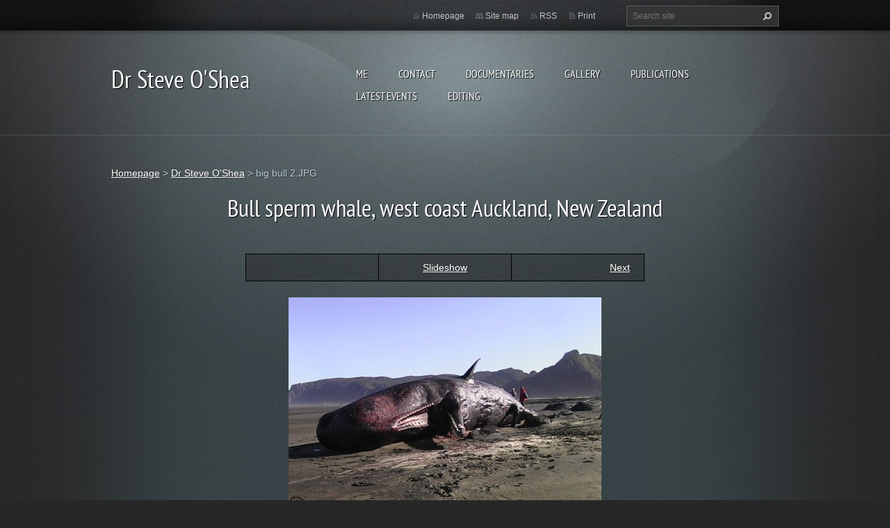

--- FILE ---
content_type: text/html; charset=UTF-8
request_url: https://steveo-shea.webnode.page/album/steve-oshea/big-bull-2-jpg/
body_size: 6561
content:
<!doctype html>
<!--[if lt IE 7]> <html class="lt-ie10 lt-ie9 lt-ie8 lt-ie7" lang="en"> <![endif]-->
<!--[if IE 7]>    <html class="lt-ie10 lt-ie9 lt-ie8" lang="en"> <![endif]-->
<!--[if IE 8]>    <html class="lt-ie10 lt-ie9" lang="en"> <![endif]-->
<!--[if IE 9]>    <html class="lt-ie10" lang="en"> <![endif]-->
<!--[if gt IE 9]><!-->
<html lang="en">
<!--<![endif]-->
<head>
  <base href="https://steveo-shea.webnode.page/">
  <meta charset="utf-8">
  <meta name="description" content="">
  <meta name="keywords" content="">
  <meta name="generator" content="Webnode">
  <meta name="apple-mobile-web-app-capable" content="yes">
  <meta name="apple-mobile-web-app-status-bar-style" content="black">
  <meta name="format-detection" content="telephone=no">
    <link rel="icon" type="image/svg+xml" href="/favicon.svg" sizes="any">  <link rel="icon" type="image/svg+xml" href="/favicon16.svg" sizes="16x16">  <link rel="icon" href="/favicon.ico"><link rel="canonical" href="https://steveo-shea.webnode.page/album/steve-oshea/big-bull-2-jpg/">
<script type="text/javascript">(function(i,s,o,g,r,a,m){i['GoogleAnalyticsObject']=r;i[r]=i[r]||function(){
			(i[r].q=i[r].q||[]).push(arguments)},i[r].l=1*new Date();a=s.createElement(o),
			m=s.getElementsByTagName(o)[0];a.async=1;a.src=g;m.parentNode.insertBefore(a,m)
			})(window,document,'script','//www.google-analytics.com/analytics.js','ga');ga('create', 'UA-797705-6', 'auto',{"name":"wnd_header"});ga('wnd_header.set', 'dimension1', 'W1');ga('wnd_header.set', 'anonymizeIp', true);ga('wnd_header.send', 'pageview');var pageTrackerAllTrackEvent=function(category,action,opt_label,opt_value){ga('send', 'event', category, action, opt_label, opt_value)};</script>
  <link rel="alternate" type="application/rss+xml" href="https://steveo-shea.webnode.page/rss/all.xml" title="View all articles">
<!--[if lte IE 9]><style type="text/css">.cke_skin_webnode iframe {vertical-align: baseline !important;}</style><![endif]-->
  <meta http-equiv="X-UA-Compatible" content="IE=edge,chrome=1">
  <title>big bull 2.JPG :: Dr Steve O&#039;Shea</title>
  <meta name="viewport" content="width=1100">
  <link rel="stylesheet" href="https://d11bh4d8fhuq47.cloudfront.net/_system/skins/v9/50001070/css/style.css">

				<script type="text/javascript">
				/* <![CDATA[ */
					
					if (typeof(RS_CFG) == 'undefined') RS_CFG = new Array();
					RS_CFG['staticServers'] = new Array('https://d11bh4d8fhuq47.cloudfront.net/');
					RS_CFG['skinServers'] = new Array('https://d11bh4d8fhuq47.cloudfront.net/');
					RS_CFG['filesPath'] = 'https://steveo-shea.webnode.page/_files/';
					RS_CFG['filesAWSS3Path'] = 'https://b8e1b04229.cbaul-cdnwnd.com/d3a870a28d40601f751f9462d8721629/';
					RS_CFG['lbClose'] = 'Close';
					RS_CFG['skin'] = 'default';
					if (!RS_CFG['labels']) RS_CFG['labels'] = new Array();
					RS_CFG['systemName'] = 'Webnode';
						
					RS_CFG['responsiveLayout'] = 0;
					RS_CFG['mobileDevice'] = 0;
					RS_CFG['labels']['copyPasteSource'] = 'Read more:';
					
				/* ]]> */
				</script><style type="text/css">/* <![CDATA[ */#aj1fid8tjsra8 {position: absolute;font-size: 13px !important;font-family: "Arial", helvetica, sans-serif !important;white-space: nowrap;z-index: 2147483647;-webkit-user-select: none;-khtml-user-select: none;-moz-user-select: none;-o-user-select: none;user-select: none;}#h2o61341d {position: relative;top: -14px;}* html #h2o61341d { top: -11px; }#h2o61341d a { text-decoration: none !important; }#h2o61341d a:hover { text-decoration: underline !important; }#f17h1c58t {z-index: 2147483647;display: inline-block !important;font-size: 16px;padding: 7px 59px 9px 59px;background: transparent url(https://d11bh4d8fhuq47.cloudfront.net/img/footer/footerButtonWebnodeHover.png?ph=b8e1b04229) top left no-repeat;height: 18px;cursor: pointer;}* html #f17h1c58t { height: 36px; }#f17h1c58t:hover { background: url(https://d11bh4d8fhuq47.cloudfront.net/img/footer/footerButtonWebnode.png?ph=b8e1b04229) top left no-repeat; }#e780e2dfqp { display: none; }#dghm79h70pg5v {z-index: 3000;text-align: left !important;position: absolute;height: 88px;font-size: 13px !important;color: #ffffff !important;font-family: "Arial", helvetica, sans-serif !important;overflow: hidden;cursor: pointer;}#dghm79h70pg5v a {color: #ffffff !important;}#bqwlbf1 {color: #36322D !important;text-decoration: none !important;font-weight: bold !important;float: right;height: 31px;position: absolute;top: 19px;right: 15px;cursor: pointer;}#jha0cj9645 { float: right; padding-right: 27px; display: block; line-height: 31px; height: 31px; background: url(https://d11bh4d8fhuq47.cloudfront.net/img/footer/footerButton.png?ph=b8e1b04229) top right no-repeat; white-space: nowrap; }#o7kg1z3e4001 { position: relative; left: 1px; float: left; display: block; width: 15px; height: 31px; background: url(https://d11bh4d8fhuq47.cloudfront.net/img/footer/footerButton.png?ph=b8e1b04229) top left no-repeat; }#bqwlbf1:hover { color: #36322D !important; text-decoration: none !important; }#bqwlbf1:hover #jha0cj9645 { background: url(https://d11bh4d8fhuq47.cloudfront.net/img/footer/footerButtonHover.png?ph=b8e1b04229) top right no-repeat; }#bqwlbf1:hover #o7kg1z3e4001 { background: url(https://d11bh4d8fhuq47.cloudfront.net/img/footer/footerButtonHover.png?ph=b8e1b04229) top left no-repeat; }#a377ng4b {padding-right: 11px;padding-right: 11px;float: right;height: 60px;padding-top: 18px;background: url(https://d11bh4d8fhuq47.cloudfront.net/img/footer/footerBubble.png?ph=b8e1b04229) top right no-repeat;}#fr8eq0g1d5 {float: left;width: 18px;height: 78px;background: url(https://d11bh4d8fhuq47.cloudfront.net/img/footer/footerBubble.png?ph=b8e1b04229) top left no-repeat;}* html #f17h1c58t { filter: progid:DXImageTransform.Microsoft.AlphaImageLoader(src='https://d11bh4d8fhuq47.cloudfront.net/img/footer/footerButtonWebnode.png?ph=b8e1b04229'); background: transparent; }* html #f17h1c58t:hover { filter: progid:DXImageTransform.Microsoft.AlphaImageLoader(src='https://d11bh4d8fhuq47.cloudfront.net/img/footer/footerButtonWebnodeHover.png?ph=b8e1b04229'); background: transparent; }* html #a377ng4b { height: 78px; background-image: url(https://d11bh4d8fhuq47.cloudfront.net/img/footer/footerBubbleIE6.png?ph=b8e1b04229);  }* html #fr8eq0g1d5 { background-image: url(https://d11bh4d8fhuq47.cloudfront.net/img/footer/footerBubbleIE6.png?ph=b8e1b04229);  }* html #jha0cj9645 { background-image: url(https://d11bh4d8fhuq47.cloudfront.net/img/footer/footerButtonIE6.png?ph=b8e1b04229); }* html #o7kg1z3e4001 { background-image: url(https://d11bh4d8fhuq47.cloudfront.net/img/footer/footerButtonIE6.png?ph=b8e1b04229); }* html #bqwlbf1:hover #rbcGrSigTryButtonRight { background-image: url(https://d11bh4d8fhuq47.cloudfront.net/img/footer/footerButtonHoverIE6.png?ph=b8e1b04229);  }* html #bqwlbf1:hover #rbcGrSigTryButtonLeft { background-image: url(https://d11bh4d8fhuq47.cloudfront.net/img/footer/footerButtonHoverIE6.png?ph=b8e1b04229);  }/* ]]> */</style><script type="text/javascript" src="https://d11bh4d8fhuq47.cloudfront.net/_system/client/js/compressed/frontend.package.1-3-108.js?ph=b8e1b04229"></script><style type="text/css"></style></head>
<body><!-- div id="wrapper2" -->
<div id="wrapper2">
<!-- div id="wrapper" -->
<div id="wrapper">
   <!-- div id="header" -->
   <div id="header">
      <!-- div id="headerMain" -->
      <div id="headerMain">
            <!-- div id="headerMainContent" -->
            <div id="headerMainContent" class="clearfix">
                  <div id="logoZone">
                        <div id="logo"><a href="home/" title="Go to Homepage."><span id="rbcSystemIdentifierLogo">Dr Steve O&#039;Shea</span></a></div>                        <p id="moto"><span id="rbcCompanySlogan" class="rbcNoStyleSpan"></span></p>
                  </div>
                  <div class="menuWrapper">
                  

    
		<ul class="menu">
	<li class="first">      
      <a href="/about-us/">         
      Me           
  </a>        
  </li>
	<li>      
      <a href="/contact-us/">         
      Contact           
  </a>        
  </li>
	<li>      
      <a href="/my-documentaries/">         
      Documentaries           
  </a>        
  </li>
	<li>      
      <a href="/photogallery/">         
      Gallery           
  </a>        
  </li>
	<li>      
      <a href="/my-publications/">         
      Publications           
  </a>        
  </li>
	<li>      
      <a href="/latest-events/">         
      Latest events           
  </a>        
  </li>
	<li class="last">      
      <a href="/editing/">         
      Editing           
  </a>        
  </li>
</ul>   

      <div class="clearfix"></div>     
					
                  </div>
            </div>
            <!-- div id="headerMainContent" -->
      </div>
      <!-- div id="headerMain" -->
      <!-- div id="headerTop" -->
      <div id="headerTop">
          <!-- div id="headerTopContent" -->
          <div id="headerTopContent" class="clearfix">
               <!-- div id="fulltextForm" -->
               
        <div id="fulltextForm">                
		<form action="/search/" method="get" id="fulltextSearch">       
                        <div class="clearfix">
                            <input id="fulltextSearchText" type="text" name="text" value="" placeholder="Search site">
                            <button id="fulltextSearchButton" type="submit" class="ir">Search</button>
                        </div>   
		</form>
        </div>  
		               <!-- div id="fulltextForm" -->
               <!-- div id="lang" -->
               <div id="lang">
                        <div id="languageSelect"></div>			
               </div>
               <!-- div id="lang" -->
               <!-- div id="systemNav" -->
               <ul class="systemNav">
                   <li class="homepage"><a href="home/" title="Go to Homepage.">Homepage</a></li>
                   <li class="sitemap"><a href="/sitemap/" title="Go to site map.">Site map</a></li>
                   <li class="rss"><a href="/rss/" title="RSS Feeds">RSS</a></li>
                   <li class="print"><a href="#" onclick="window.print(); return false;" title="Print page">Print</a></li>
               </ul>
               <!-- div id="systemNav" -->
          </div>
          <!-- div id="headerTopContent" -->
      </div>
      <!-- div id="headerTop" -->
   </div>
   <!-- div id="header" -->
   <!-- div id="main" -->
   <div id="main" role="main">
         <!-- div id="mainContent" -->
         <div id="mainContent">
         <!-- div class="layoutFullWidth" -->
         <div class="layoutFullWidth">
             <div id="pageNavigator" class="rbcContentBlock">            <div id="navizone" class="navigator">             <a class="navFirstPage" href="/home/">Homepage</a>           <span><span> &gt; </span></span>              <a href="home/">Dr Steve O&#039;Shea</a>           <span><span> &gt; </span></span>              <span id="navCurrentPage">big bull 2.JPG</span>             </div>        <div class="clearfix"></div>        </div>                          



		
             <div class="photofull">  
                  <h1>Bull sperm whale, west coast Auckland, New Zealand</h1>    
                              
                  <div class="pagination">
      		        	<table><tr><td class="before">
      						   	
                    </td><td class="control">
      	               <a id="slideshowControl" onclick="RubicusFrontendIns.startSlideshow(); return(false);" onmouseover="this.className='enableControl hover'" onmouseout="this.className='enableControl'" title="Starts the slideshow">
      	                 Slideshow
      	               </a>
      	               <script type="text/javascript"> if ( RubicusFrontendIns.isPhotogalleryAjaxMode() ) { document.getElementById('slideshowControl').className = "enableControl"; } </script>
                    </td><td class="after">
                     	   
      <a class="next" title="Next" href="/album/steve-oshea/me-copy-jpg/" onclick="RubicusFrontendIns.showPhotogalleryImage(this.href);">Next</a>
		
                    </td></tr></table>
                  </div>				
                  		
      						<div class="clearfix"></div>	
                  		                                                       
      						<span class="image"> 
        						  <a href="/images/200000018-9ce3d9d619/big+bull+2.JPG?s3=1" onclick="return !window.open(this.href);" title="Page will display in a new window.">
                        <img src="https://b8e1b04229.cbaul-cdnwnd.com/d3a870a28d40601f751f9462d8721629/system_preview_detail_200000018-9ce3d9d619/big bull 2.JPG" width="450" height="338" alt="Bull sperm whale, west coast Auckland, New Zealand" onload="RubicusFrontendIns.startSlideshowInterval();">
                      </a>                                           
                  </span>    	
                  								
    						  <div class="clearfix"></div>
                  
                  <div class="tagsWrapper">
                      
                  </div>
                  
                  <div class="clearfix"></div>
                  
      						<div class="back"><a href="home/">Back</a></div>   
             					
             </div> 	          
		    			
         <div class="clearfix"></div>     
		
			<script type="text/javascript">
			RubicusFrontendIns.setNextPhotogalleryImage('/album/steve-oshea/me-copy-jpg/');
			RubicusFrontendIns.setPreviousPhotogalleryImage('');
			</script>
			                      </div>
         <!-- div class="layoutFullWidth" -->
         </div>
         <!-- div id="mainContent" -->
   </div>
   <!-- div id="main" -->
</div>
<!-- div id="wrapper" -->
   <!-- div id="footer" -->
   <div id="footer">
         <!-- div id="footerContent" -->
         <div id="footerContent">
                <!-- div id="copyright" -->
                <div id="copyright">
                    <span id="rbcFooterText" class="rbcNoStyleSpan">See me also at www.photo-2-you.com</span>                </div>
                <!-- div id="copyright" -->
                <!-- div id="signature" -->
                <div id="signature">
                    <span class="rbcSignatureText"><a rel="nofollow" href="https://www.webnode.com?utm_source=text&amp;utm_medium=footer&amp;utm_campaign=free2">Make a free website</a><a id="f17h1c58t" rel="nofollow" href="https://www.webnode.com?utm_source=button&amp;utm_medium=footer&amp;utm_campaign=free2"><span id="e780e2dfqp">Webnode</span></a></span>                </div>
                <!-- div id="signature" -->
         </div>
         <!-- div id="footerContent" -->
   </div>
   <!-- div id="footer" -->
   <img src="https://d11bh4d8fhuq47.cloudfront.net/_system/skins/v9/50001070/img/illustration.png?ph=b8e1b04229" width="1" height="1" alt=""></div>
<!-- div id="wrapper2" -->
<script src="https://d11bh4d8fhuq47.cloudfront.net/_system/skins/v9/50001070/js/obscripts.js"></script>
<div id="rbcFooterHtml"></div><div style="display: none;" id="aj1fid8tjsra8"><span id="h2o61341d">&nbsp;</span></div><div id="dghm79h70pg5v" style="display: none;"><a href="https://www.webnode.com?utm_source=window&amp;utm_medium=footer&amp;utm_campaign=free2" rel="nofollow"><div id="fr8eq0g1d5"><!-- / --></div><div id="a377ng4b"><div><strong id="ii2ps33msaq">Website powered by Webnode</strong><br /><span id="i6t1911gei3t5">Launch your own website for free!</span></div><span id="bqwlbf1"><span id="o7kg1z3e4001"><!-- / --></span><span id="jha0cj9645">Start here</span></span></div></a></div><script type="text/javascript">/* <![CDATA[ */var j95e9h845ckg8 = {sig: $('aj1fid8tjsra8'),prefix: $('h2o61341d'),btn : $('f17h1c58t'),win : $('dghm79h70pg5v'),winLeft : $('fr8eq0g1d5'),winLeftT : $('ga0li5i836g'),winLeftB : $('tnh9ow6e'),winRght : $('a377ng4b'),winRghtT : $('b83o4h2130'),winRghtB : $('ic6c72753i6h24l'),tryBtn : $('bqwlbf1'),tryLeft : $('o7kg1z3e4001'),tryRght : $('jha0cj9645'),text : $('i6t1911gei3t5'),title : $('ii2ps33msaq')};j95e9h845ckg8.sig.appendChild(j95e9h845ckg8.btn);var ki7bd4em=0,ejdqbel4aimf=0,bmge0gu2=0,g8abad7090a,f6k7g5bpb49e=$$('.rbcSignatureText')[0],goqe61ns8w=false,erfbi99264;function c995580efm34pr(){if (!goqe61ns8w && pageTrackerAllTrackEvent){pageTrackerAllTrackEvent('Signature','Window show - web',j95e9h845ckg8.sig.getElementsByTagName('a')[0].innerHTML);goqe61ns8w=true;}j95e9h845ckg8.win.show();bmge0gu2=j95e9h845ckg8.tryLeft.offsetWidth+j95e9h845ckg8.tryRght.offsetWidth+1;j95e9h845ckg8.tryBtn.style.width=parseInt(bmge0gu2)+'px';j95e9h845ckg8.text.parentNode.style.width = '';j95e9h845ckg8.winRght.style.width=parseInt(20+bmge0gu2+Math.max(j95e9h845ckg8.text.offsetWidth,j95e9h845ckg8.title.offsetWidth))+'px';j95e9h845ckg8.win.style.width=parseInt(j95e9h845ckg8.winLeft.offsetWidth+j95e9h845ckg8.winRght.offsetWidth)+'px';var wl=j95e9h845ckg8.sig.offsetLeft+j95e9h845ckg8.btn.offsetLeft+j95e9h845ckg8.btn.offsetWidth-j95e9h845ckg8.win.offsetWidth+12;if (wl<10){wl=10;}j95e9h845ckg8.win.style.left=parseInt(wl)+'px';j95e9h845ckg8.win.style.top=parseInt(ejdqbel4aimf-j95e9h845ckg8.win.offsetHeight)+'px';clearTimeout(g8abad7090a);}function ie2g5h7had3g49(){g8abad7090a=setTimeout('j95e9h845ckg8.win.hide()',1000);}function h09a8x25b3qnco(){var ph = RubicusFrontendIns.photoDetailHandler.lightboxFixed?document.getElementsByTagName('body')[0].offsetHeight/2:RubicusFrontendIns.getPageSize().pageHeight;j95e9h845ckg8.sig.show();ki7bd4em=0;ejdqbel4aimf=0;if (f6k7g5bpb49e&&f6k7g5bpb49e.offsetParent){var obj=f6k7g5bpb49e;do{ki7bd4em+=obj.offsetLeft;ejdqbel4aimf+=obj.offsetTop;} while (obj = obj.offsetParent);}if ($('rbcFooterText')){j95e9h845ckg8.sig.style.color = $('rbcFooterText').getStyle('color');j95e9h845ckg8.sig.getElementsByTagName('a')[0].style.color = $('rbcFooterText').getStyle('color');}j95e9h845ckg8.sig.style.width=parseInt(j95e9h845ckg8.prefix.offsetWidth+j95e9h845ckg8.btn.offsetWidth)+'px';if (ki7bd4em<0||ki7bd4em>document.body.offsetWidth){ki7bd4em=(document.body.offsetWidth-j95e9h845ckg8.sig.offsetWidth)/2;}if (ki7bd4em>(document.body.offsetWidth*0.55)){j95e9h845ckg8.sig.style.left=parseInt(ki7bd4em+(f6k7g5bpb49e?f6k7g5bpb49e.offsetWidth:0)-j95e9h845ckg8.sig.offsetWidth)+'px';}else{j95e9h845ckg8.sig.style.left=parseInt(ki7bd4em)+'px';}if (ejdqbel4aimf<=0 || RubicusFrontendIns.photoDetailHandler.lightboxFixed){ejdqbel4aimf=ph-5-j95e9h845ckg8.sig.offsetHeight;}j95e9h845ckg8.sig.style.top=parseInt(ejdqbel4aimf-5)+'px';}function hwohi625fb6i23(){if (erfbi99264){clearTimeout(erfbi99264);}erfbi99264 = setTimeout('h09a8x25b3qnco()', 10);}Event.observe(window,'load',function(){if (j95e9h845ckg8.win&&j95e9h845ckg8.btn){if (f6k7g5bpb49e){if (f6k7g5bpb49e.getElementsByTagName("a").length > 0){j95e9h845ckg8.prefix.innerHTML = f6k7g5bpb49e.innerHTML + '&nbsp;';}else{j95e9h845ckg8.prefix.innerHTML = '<a href="https://www.webnode.page?utm_source=text&amp;utm_medium=footer&amp;utm_content=en-web-1&amp;utm_campaign=signature" rel="nofollow">'+f6k7g5bpb49e.innerHTML + '</a>&nbsp;';}f6k7g5bpb49e.style.visibility='hidden';}else{if (pageTrackerAllTrackEvent){pageTrackerAllTrackEvent('Signature','Missing rbcSignatureText','steveo-shea.webnode.page');}}h09a8x25b3qnco();setTimeout(h09a8x25b3qnco, 500);setTimeout(h09a8x25b3qnco, 1000);setTimeout(h09a8x25b3qnco, 5000);Event.observe(j95e9h845ckg8.btn,'mouseover',c995580efm34pr);Event.observe(j95e9h845ckg8.win,'mouseover',c995580efm34pr);Event.observe(j95e9h845ckg8.btn,'mouseout',ie2g5h7had3g49);Event.observe(j95e9h845ckg8.win,'mouseout',ie2g5h7had3g49);Event.observe(j95e9h845ckg8.win,'click',function(){if (pageTrackerAllTrackEvent){pageTrackerAllTrackEvent('Signature','Window click - web','Website powered by Webnode',1);}document/*efg32g5h2*/.location.href='https://www.webnode.com?utm_source=window&utm_medium=footer&utm_content=en-web-1&utm_campaign=signature';});Event.observe(window, 'resize', hwohi625fb6i23);Event.observe(document.body, 'resize', hwohi625fb6i23);RubicusFrontendIns.addObserver({onResize: hwohi625fb6i23});RubicusFrontendIns.addObserver({onContentChange: hwohi625fb6i23});RubicusFrontendIns.addObserver({onLightboxUpdate: h09a8x25b3qnco});Event.observe(j95e9h845ckg8.btn, 'click', function(){if (pageTrackerAllTrackEvent){pageTrackerAllTrackEvent('Signature','Button click - web',j95e9h845ckg8.sig.getElementsByTagName('a')[0].innerHTML);}});Event.observe(j95e9h845ckg8.tryBtn, 'click', function(){if (pageTrackerAllTrackEvent){pageTrackerAllTrackEvent('Signature','Try Button click - web','Website powered by Webnode',1);}});}});RubicusFrontendIns.addFileToPreload('https://d11bh4d8fhuq47.cloudfront.net/img/footer/footerButtonWebnode.png?ph=b8e1b04229');RubicusFrontendIns.addFileToPreload('https://d11bh4d8fhuq47.cloudfront.net/img/footer/footerButton.png?ph=b8e1b04229');RubicusFrontendIns.addFileToPreload('https://d11bh4d8fhuq47.cloudfront.net/img/footer/footerButtonHover.png?ph=b8e1b04229');RubicusFrontendIns.addFileToPreload('https://d11bh4d8fhuq47.cloudfront.net/img/footer/footerBubble.png?ph=b8e1b04229');if (Prototype.Browser.IE){RubicusFrontendIns.addFileToPreload('https://d11bh4d8fhuq47.cloudfront.net/img/footer/footerBubbleIE6.png?ph=b8e1b04229');RubicusFrontendIns.addFileToPreload('https://d11bh4d8fhuq47.cloudfront.net/img/footer/footerButtonHoverIE6.png?ph=b8e1b04229');}RubicusFrontendIns.copyLink = 'https://www.webnode.page';RS_CFG['labels']['copyPasteBackLink'] = 'Create your own website for free:';/* ]]> */</script><script type="text/javascript">var keenTrackerCmsTrackEvent=function(id){if(typeof _jsTracker=="undefined" || !_jsTracker){return false;};try{var name=_keenEvents[id];var keenEvent={user:{u:_keenData.u,p:_keenData.p,lc:_keenData.lc,t:_keenData.t},action:{identifier:id,name:name,category:'cms',platform:'WND1',version:'2.1.157'},browser:{url:location.href,ua:navigator.userAgent,referer_url:document.referrer,resolution:screen.width+'x'+screen.height,ip:'18.218.195.82'}};_jsTracker.jsonpSubmit('PROD',keenEvent,function(err,res){});}catch(err){console.log(err)};};</script></body>
</html>
